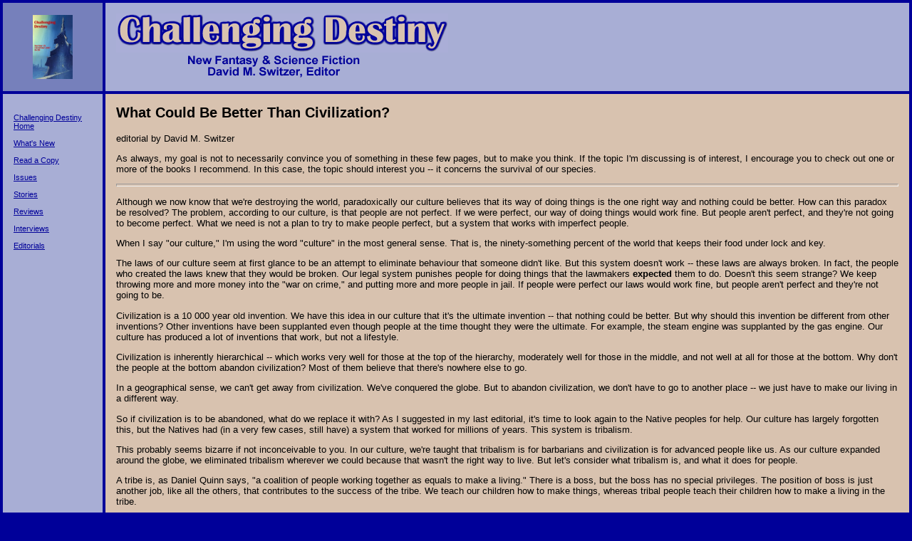

--- FILE ---
content_type: text/html
request_url: http://www.challengingdestiny.com/editorials/editorial10.htm
body_size: 13264
content:
<html>
<head>
<title>What Could Be Better Than Civilization?</title>
	<style>
	td,table,body {font-size: 10pt;
	font-family: arial, helvetica, san-serif}
	td.nav {
	font-size: 8pt;
	font-family: arial, helvetica, san-serif
	}

	</style>
</head>

<body leftMargin=0 topMargin=0 rightMargin=0
marginheight="0" marginwidth="0" 
bgcolor="#000099"
link="#000099" vlink="purple" alink="white"

>
<table width="100%" cellspacing="4" cellpadding="15" border="0">
<tr><td bgcolor="#7680bb" width="110" align="center">
<a href="../index.htm"><img src="../images/current.jpg" height="90" alt="Challenging Destiny" border="0"></a>
</td>

<td bgcolor="#a8aed5">
<a href="../index.htm"><img src="../images/toptitle1.gif" alt="Challenging Destiny" border="0"></a><br>
<a href="../index.htm"><img src="../images/toptitle2.gif" alt="New Fantasy & Science Fiction" border="0"></a>

</td>
</tr>

<tr>
<td valign="top" width="110" bgcolor="#A8AeD5" class="nav">
<br>
<a href="../index.htm">Challenging Destiny Home</a><br><br>
<a href="../new.htm">What's New</a><br><br>
<a href="../where.htm">Read a Copy</a><br><br>



<a href="../previews/index.htm">Issues</a><br><br>
<a href="../stories.htm">Stories</a><br><br>
<a href="../reviews/index.htm">Reviews</a><br><br>
<a href="../interviews/index.htm">Interviews</a><br><br><a href="index.htm">Editorials</a><br><br>

</td>
<td bgcolor="#d8c2af" valign="top">

<h2>What Could Be Better Than Civilization?</h2>

<p>editorial by David M. Switzer

<p>As always, my goal is not to necessarily convince you of something in these few pages, but to make you think. If the topic I'm discussing is of interest, I encourage you to check out one or more of the books I recommend. In this case, the topic should interest you -- it concerns the survival of our species.

<p><hr size=4>

<p>Although we now know that we're destroying the world, paradoxically our culture believes that its way of doing things is the one right way and nothing could be better. How can this paradox be resolved? The problem, according to our culture, is that people are not perfect. If we were perfect, our way of doing things would work fine. But people aren't perfect, and they're not going to become perfect. What we need is not a plan to try to make people perfect, but a system that works with imperfect people.

<p>When I say "our culture," I'm using the word "culture" in the most general sense. That is, the ninety-something percent of the world that keeps their food under lock and key.

<p>The laws of our culture seem at first glance to be an attempt to eliminate behaviour that someone didn't like. But this system doesn't work -- these laws are always broken. In fact, the people who created the laws knew that they would be broken. Our legal system punishes people for doing things that the lawmakers <strong>expected</strong> them to do. Doesn't this seem strange? We keep throwing more and more money into the "war on crime," and putting more and more people in jail. If people were perfect our laws would work fine, but people aren't perfect and they're not going to be.

<p>Civilization is a 10 000 year old invention. We have this idea in our culture that it's the ultimate invention -- that nothing could be better. But why should this invention be different from other inventions? Other inventions have been supplanted even though people at the time thought they were the ultimate. For example, the steam engine was supplanted by the gas engine. Our culture has produced a lot of inventions that work, but not a lifestyle.

<p>Civilization is inherently hierarchical -- which works very well for those at the top of the hierarchy, moderately well for those in the middle, and not well at all for those at the bottom. Why don't the people at the bottom abandon civilization? Most of them believe that there's nowhere else to go.

<p>In a geographical sense, we can't get away from civilization. We've conquered the globe. But to abandon civilization, we don't have to go to another place -- we just have to make our living in a different way.

<p>So if civilization is to be abandoned, what do we replace it with? As I suggested in my last editorial, it's time to look again to the Native peoples for help. Our culture has largely forgotten this, but the Natives had (in a very few cases, still have) a system that worked for millions of years. This system is tribalism.

<p>This probably seems bizarre if not inconceivable to you. In our culture, we're taught that tribalism is for barbarians and civilization is for advanced people like us. As our culture expanded around the globe, we eliminated tribalism wherever we could because that wasn't the right way to live. But let's consider what tribalism is, and what it does for people.

<p>A tribe is, as Daniel Quinn says, "a coalition of people working together as equals to make a living." There is a boss, but the boss has no special privileges. The position of boss is just another job, like all the others, that contributes to the success of the tribe. We teach our children how to make things, whereas tribal people teach their children how to make a living in the tribe.

<p>Tribalism is a system that evolved -- a tribe of humans is like a herd of elephants or a hive of bees. The types of laws that they have in tribes are not "you can't do that" but "this is what happens <strong>when</strong> you do that." These laws evolved over time to serve the needs of the tribe. The laws of one tribe don't necessarily make sense to members of other tribes, but that doesn't matter.

<p>Is it possible for us to abandon civilization? Yes -- in fact, it's been done before. Daniel Quinn argues that the "mysterious lost civilizations" of the Americas are not so mysterious after all. Most historians when they look at these peoples can't imagine that they would abandon civilization -- the one right way to live -- and so they come up with other implausible reasons for their disappearances. The Maya, Olmec, Hohokam, Anasazi, and people of Teotihuac�n didn't build their cities and then vanish. "They just took up less conspicuous ways of making a living, either by foraging or by some mixture of foraging and farming." These groups of people experimented with civilization, and eventually rejected it. 

<p>What's different between all those cultures and ours? Our culture is the only one that thinks we have the one right way to live. We believe that "civilization must continue at <strong>any</strong> cost and must not be abandoned under <strong>any</strong> circumstance." Because we've been taught this since birth it's very difficult for us to imagine that it's not true. But those other cultures tried civilization and found that it didn't work as well as tribalism -- so they went back to tribalism.

<p>But I'm not proposing that we go "back to" anything. I'm not talking about living in caves, going back to nature, or abandoning technology. Most of us probably don't want to become hunter-gatherers, and we don't need to -- the planet couldn't support 6 billion hunter-gatherers anyway.

<p>I'm not proposing ethnic tribalism. This is the type of tribalism that existed for 3 million years -- where members of a tribe were from the same ethnic group. For most of us, this is neither practical nor desirable.

<p>I'm not talking about communes -- a commune is a group of people <strong>living</strong> together, and may or may not involve working together.

<p>What I'm talking about is an occupational tribe: a group of people working together to earn a living. But not a group where there are a few people at the top making an absurd amount of money and many people at the bottom making barely enough to live on. A group where people get what they need. For example, a circus is often tribal. Larger circuses are probably hierarchical, but smaller ones often consist of a group of equals collaborating in the pursuit of common goals. Tribalism is not something that just existed in the old days, and it's not something that's only for hunter-gatherers. Kids run off to join the circus for the same reason they run off to join a cult -- because there they belong to something.

<p>Many people suspect that to save the planet we need to "give up" things. Moving to tribalism is not about giving up things -- it's about getting more of what you want. What do you want? If you thought about it, I bet you really want security for you and your family, the ability to walk among your neighbours without fear, and the knowledge that you'll never have to face your problems alone. "Whenever anthropologists encounter tribal peoples, they encounter people who show no signs of discontent, who do not complain of being miserable or ill-treated, who are not seething with rage, who are not perpetually struggling with depression, anxiety, and alienation." This is why tribes are successful -- they give people what they want.

<p>I'm not talking about some kind of utopia where everyone is perfect and always happy. Tribes that still exist have existed for thousands of years, and the reason why they're still around is that the members are happy with the way their tribe does things. "The tribal life doesn't turn people into saints; it enables ordinary people to make a living together with a minimum of stress year after year, generation after generation." Tribalism works because it assumes people are imperfect. It deals with people as they are, not as someone thinks they should be.

<p>What I'm talking about is revolutionary, but it's a different kind of revolution than any our culture has seen before. I'm not talking about overthrowing governments, or anything like that. I'm not talking about destroying civilization -- I'm talking about walking away from it. Of course, we're not going to convince everyone to abandon civilization -- and that's OK. The people who like living in civilization can continue to do so as long as they want. It will eventually wither away.

<p>Unlike civilization, where everything looks the same, tribes will not all be the same. In fact, the underlying axiom of tribalism is this: "There is no one right way for people to live." Diversity is not just good but essential -- the problem right now is that almost everyone is living the same way. And no, I'm not saying that tribalism is the one right way to live -- it's just a way that's worked for 3 million years. If we figure out something better in the future, that's fine.

<p>I'd like to quote at length from Daniel Quinn's <strong>Beyond Civilization</strong>:

<blockquote> 

<p>Humans living in tribes was as ecologically stable as lions living in prides or baboons living in troops. The tribal life wasn't something humans sat down and figured out. It was the gift of natural selection, a proven success -- not perfection but hard to improve on. Hierarchalism, on the other hand, has proven to be not merely imperfect but ultimately catastrophic for the earth and for us. When the plane's going down and someone offers you a parachute, you don't demand to see the warranty.

</blockquote> 

<p>We all know there are many problems in the world, but it's not because people are inherently bad. It's because of the system that most of us are living in. Tribalism isn't perfect, but it's been successful for 3 million years. Civilization has been around for only 10 000 years and it's going to destroy the planet. If you're happy with your role in civilization, by all means stick with it. But if you're not, it's time to walk away.

<p><hr size=4>

<h3>Recommended Reading</h3>

<p>Daniel Quinn, <strong>Ishmael</strong>. Bantam/Turner, 1992.

<p>Daniel Quinn, <strong>The Story of B</strong>. Bantam, 1996.

<p>Daniel Quinn, <strong>My Ishmael</strong>. Bantam, 1997.

<p>Daniel Quinn, <strong>Beyond Civilization</strong>. Harmony, 1999.

<p><hr size=4>

<p>David M. Switzer hasn't walked away from civilization yet, but he's working on it. For some time he has known that there was something wrong with the world, but he wasn't sure exactly what to do about it. He stumbled across <strong>My Ishmael</strong> in a bookstore a couple of years ago, and soon afterwards read the whole series. Dave was very happy to find Daniel Quinn's articulate statement of what's wrong -- and even happier to find his convincing recommendation of what to do about it.

<p><hr size=4>

<p><strong>Cover artist</strong> Jason Walton, born and raised in British Columbia, Canada, survived a rather blurry number of years as a touring road manager and musician to become a freelance illustrator. Conjuring up visual madness for such companies as TSR, Steve Jackson Games, Arc Light Studios and Wizards of the Coast, Jason resides in Victoria. Vice-President for the British Columbia Scientific Cryptozoolgy Club, he is currently heading up the search with local scientists for the Cadborosaurus, the west coast sea serpent.

<p><hr size=4>
<p>Last modified: April 5, 2009
<p>Copyright &copy; 2000 David M. Switzer 
<br><br>
<hr size=4>
<center>
<a href="http://www.crystallinesphere.com/">Crystalline Sphere</a> | <a href="../index.htm">Challenging Destiny</a> | <a href="../previews/destiny10.htm">Issue #10</a> | <a href="index.htm">Editorials</a> 
</center>
<hr size=4>
</td>
</tr>

</table>
</body>
</html>
